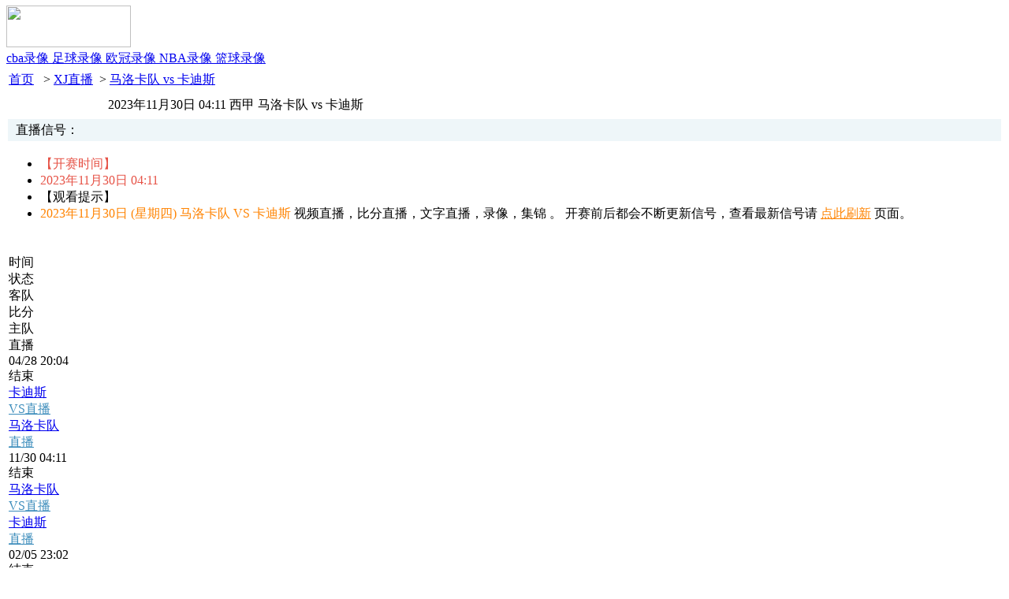

--- FILE ---
content_type: text/html; charset=utf-8
request_url: https://m.zbqiu.com/zb/482557.html
body_size: 4906
content:



<!DOCTYPE html>
<html>
<head>
    <meta charset="UTF-8">
    <meta http-equiv="content-type" content="text/html; charset=utf-8" />
    <meta name="viewport" content="width=device-width, initial-scale=1; maximum-scale=1.0; user-scalable=0">
        <title>马洛卡队vs卡迪斯直播,西甲马洛卡队vs卡迪斯直播,西甲马洛卡队vs卡迪斯视频直播-体育直播吧</title>
    <meta name="Keywords" content="马洛卡队vs卡迪斯直播,马洛卡队vs卡迪斯(无插件)直播,马洛卡队vs卡迪斯视频直播" />
    <meta name="Description" content="11月30日西甲直播西甲马洛卡队vs卡迪斯,jrs直播吧将为你带来西甲马洛卡队vs卡迪斯现场在线直播视频,并为您提供体西甲马洛卡队vs卡迪斯全场比赛赛后录像以及比赛下载,更多西甲直播尽在体育直播吧。 - 体育直播吧" />

    <script type="text/javascript" src="/js/init.js"></script>
    <script type="text/javascript" src="/js/jquery-1.11.2.min.js"></script>
    <script type="text/javascript" src="/js/jslib.js"></script>
    <script type="text/javascript" src="/js/comm.js"></script>
    <link href="/css/m.css" rel="stylesheet" type="text/css" />
    <link href="/css/m_block.css" rel="stylesheet" type="text/css" />
    <script type="text/javascript" src="/js/mobile.js"></script>
    <script type="text/javascript" src="/gg/m_index.js"></script>
</head>

<body> 
     <div class="header stats">
        <span>
            <a href="//m.zbqiu.com"><img src="/images/mlogo.png" width=158 height=52.6 style="margin: -1px auto auto auto;"></a>
            <a class="pull-right">
               <script>showads('logoright'); </script>
            </a>
        </span>
    </div>
    
        <script type="text/javascript" src="/js/m_daohang.js"></script>
     


    <div class="middiv">
        <div class="col_01">
            <script>showads("dingbu"); </script> 
        </div>
        <div id="box_id_m_pindao_type" class="box">
            <div id="m_pindao_type" class="box_body">
                <div id="ul_pindao_list" class="mcattj">	<a title="cba录像" href="https://m.zbqiu.com/v/cba/" target=_blank>		cba录像	</a>	<a title="足球录像" href="https://m.zbqiu.com/v/zuqiu/" target=_blank>		足球录像	</a>	<a title="欧冠录像" href="https://m.zbqiu.com/v/ouguan/" target=_blank>		欧冠录像	</a>	<a title="NBA录像" href="https://m.zbqiu.com/v/nba/" target=_blank>		NBA录像	</a>	<a title="篮球录像" href="https://m.zbqiu.com/v/lanqiu/" target=_blank>		篮球录像	</a></div>
            </div>  
        </div>

    <table width="100%">
        <tr height=30>
            <td id="ul_sc_title">		<a href="/">首页</a> &nbsp;&nbsp;>		<a href="https://m.zbqiu.com/zb/XJ/" title='西甲在线免费直播'>XJ直播</a>&nbsp;&nbsp;>		<a href="https://m.zbqiu.com/zb/482557.html" title='马洛卡队 vs 卡迪斯在线免费直播'>马洛卡队 vs 卡迪斯</a></td>

        </tr>

        <tr height=30>
            <td style="text-indent: 10%;">
                <span id="span_mtitle" class="mtitle">2023年11月30日 04:11 西甲 马洛卡队 vs 卡迪斯</span>
            </td>
        </tr>

        <tr height=25>
            <td id="div_detail_sig" bgcolor="#EEF6F9" class="zb_nsig" style="padding: 4px 10px 3px 10px;">直播信号：<script type="text/javascript">showads('signend');</script></td>

        </tr>
        <tr height=30>
            <td id="ul_d3_content"><ul><li class="d3li1"><span style="color:#e65246">【开赛时间】</span></li><li class="d3li2"><span style="color:#e65246">2023年11月30日 04:11</span></li><li class="d3li1">【观看提示】</li><li class="d3li2" style='margin-bottom: 10px;'>	<span style="color:#FF8300;">2023年11月30日 (星期四) 马洛卡队 VS 卡迪斯</span>	视频直播，比分直播，文字直播，录像，集锦 。 开赛前后都会不断更新信号，查看最新信号请 	<a href="javascript:window.location.reload(true);" style="color:#FF8300;">点此刷新</a> 页面。</li></ul></td>

        </tr>
         <tr height=30>
            <td> 
                  <div id="scheduleList_String" class="stream"><div class="item"><div class="date"><a href="https://m.zbqiu.com/vs/754_10162/" target="_blank"  title="马洛卡队VS卡迪斯亚直播" style="color: #fff;">马洛卡队 VS 卡迪斯亚队直播</a></div><div class="list-time">	<div class="row"><div class="time">时间</div><div class="status">状态</div><div class="visit">客队</div><div class="goal">比分</div><div class="home">主队</div><div class="zb-hf">直播</div></div><div class="row odd">	<div class="time">04/28 20:04</div>		<div class="status">结束</div>	<div class="visit">		<a href="https://m.zbqiu.com/team/10162/" target="_blank" bosszone="SC_cTeam" title="卡迪斯">卡迪斯</a>	</div>	<div class="goal"><a href="https://m.zbqiu.com/vs/754_10162/" style='color: #3b8cbb;' title="卡迪斯VS马洛卡队直播">VS直播</a></div>	<div class="home">		<a href="https://m.zbqiu.com/team/754/" target="_blank" bosszone="SC_cTeam" title="马洛卡队">马洛卡队</a>	</div>	<div class="zb-hf"><a href="https://m.zbqiu.com/zb/601500.html" style='color: #3b8cbb;'>直播</a></div></div><div class="row even">	<div class="time">11/30 04:11</div>		<div class="status">结束</div>	<div class="visit">		<a href="https://m.zbqiu.com/team/754/" target="_blank" bosszone="SC_cTeam" title="马洛卡队">马洛卡队</a>	</div>	<div class="goal"><a href="https://m.zbqiu.com/vs/754_10162/" style='color: #3b8cbb;' title="马洛卡队VS卡迪斯直播">VS直播</a></div>	<div class="home">		<a href="https://m.zbqiu.com/team/10162/" target="_blank" bosszone="SC_cTeam" title="卡迪斯">卡迪斯</a>	</div>	<div class="zb-hf"><a href="https://m.zbqiu.com/zb/482557.html" style='color: #3b8cbb;'>直播</a></div></div><div class="row odd">	<div class="time">02/05 23:02</div>		<div class="status">结束</div>	<div class="visit">		<a href="https://m.zbqiu.com/team/754/" target="_blank" bosszone="SC_cTeam" title="马洛卡队">马洛卡队</a>	</div>	<div class="goal"><a href="https://m.zbqiu.com/vs/754_10162/" style='color: #3b8cbb;' title="马洛卡队VS卡迪斯直播">VS直播</a></div>	<div class="home">		<a href="https://m.zbqiu.com/team/10162/" target="_blank" bosszone="SC_cTeam" title="卡迪斯">卡迪斯</a>	</div>	<div class="zb-hf"><a href="https://m.zbqiu.com/zb/211514.html" style='color: #3b8cbb;'>直播</a></div></div></div></div></div>
            </td>
        </tr> 
    </table>
         <div id="div_schedule_list"><table width="100%">	<tr height=40 bgcolor="#EEF6F9">		<td align=left colspan=2 class="date_str">11月29日 星期三</td>	</tr>	<tr height=25>		<td rowspan=2 style="padding:5px 0 0 10px;font-size:1.1rem;color:#999;width:60px;">			20:00		</td>		<td align=left>			<a class="zb_title"  title="足球直播" href="https://m.zbqiu.com/zb/ZQ/"">足球</a>			<a class="zb_title" href="https://m.zbqiu.com/zb/482572.html" title="11-29 20:00马里博尔U19 vs 拉多米尔杰U19直播">马里博尔U19 vs 拉多米尔杰U19</a>		</td>	</tr>	<tr height=25>		<td class="zb_sig"><a target="_blank" style='margin-left: 10px;' href="https://m.zbqiu.com/zb/482572.html" title="11-29 20:00马里博尔U19 vs 拉多米尔杰U19"><font color="red">观看直播</font></a>	<script>showads('zhiboend');</script>		</td>	</tr>	<tr height=10><td colspan=2><div class="zbdash"></div></td></tr>	<tr height=25>		<td rowspan=2 style="padding:5px 0 0 10px;font-size:1.1rem;color:#999;width:60px;">			20:00		</td>		<td align=left>			<a class="zb_title"  title="波青联直播" href="https://m.zbqiu.com/zb/bql/"">波青联</a>			<a class="zb_title" href="https://m.zbqiu.com/zb/482571.html" title="11-29 20:00克拉科夫青年队 vs 琴斯托霍瓦青年队直播">克拉科夫青年队 vs 琴斯托霍瓦青年队</a>		</td>	</tr>	<tr height=25>		<td class="zb_sig"><a target="_blank" style='margin-left: 10px;' href="https://m.zbqiu.com/zb/482571.html" title="11-29 20:00克拉科夫青年队 vs 琴斯托霍瓦青年队"><font color="red">观看直播</font></a>	<script>showads('zhiboend');</script>		</td>	</tr>	<tr height=10><td colspan=2><div class="zbdash"></div></td></tr>	<tr height=25>		<td rowspan=2 style="padding:5px 0 0 10px;font-size:1.1rem;color:#999;width:60px;">			20:00		</td>		<td align=left>			<a class="zb_title"  title="足球直播" href="https://m.zbqiu.com/zb/ZQ/"">足球</a>			<a class="zb_title" href="https://m.zbqiu.com/zb/482570.html" title="11-29 20:00科佩尔U19 vs 哥里卡U19直播">科佩尔U19 vs 哥里卡U19</a>		</td>	</tr>	<tr height=25>		<td class="zb_sig"><a target="_blank" style='margin-left: 10px;' href="https://m.zbqiu.com/zb/482570.html" title="11-29 20:00科佩尔U19 vs 哥里卡U19"><font color="red">观看直播</font></a>	<script>showads('zhiboend');</script>		</td>	</tr>	<tr height=10><td colspan=2><div class="zbdash"></div></td></tr>	<tr height=25>		<td rowspan=2 style="padding:5px 0 0 10px;font-size:1.1rem;color:#999;width:60px;">			23:00		</td>		<td align=left>			<a class="zb_title"  title="足球直播" href="https://m.zbqiu.com/zb/ZQ/"">足球</a>			<a class="zb_title" href="https://m.zbqiu.com/zb/482569.html" title="11-29 23:00雷莫之星女足 vs 巴耶尔萨女王直播">雷莫之星女足 vs 巴耶尔萨女王</a>		</td>	</tr>	<tr height=25>		<td class="zb_sig"><a target="_blank" style='margin-left: 10px;' href="https://m.zbqiu.com/zb/482569.html" title="11-29 23:00雷莫之星女足 vs 巴耶尔萨女王"><font color="red">观看直播</font></a>	<script>showads('zhiboend');</script>		</td>	</tr>	<tr height=10><td colspan=2><div class="zbdash"></div></td></tr>	<tr height=25>		<td rowspan=2 style="padding:5px 0 0 10px;font-size:1.1rem;color:#999;width:60px;">			23:00		</td>		<td align=left>			<a class="zb_title"  title="足球直播" href="https://m.zbqiu.com/zb/ZQ/"">足球</a>			<a class="zb_title" href="https://m.zbqiu.com/zb/482568.html" title="11-29 23:00奈加拉特尔斯女足 vs 阿达马瓦皇后女足直播">奈加拉特尔斯女足 vs 阿达马瓦皇后女足</a>		</td>	</tr>	<tr height=25>		<td class="zb_sig"><a target="_blank" style='margin-left: 10px;' href="https://m.zbqiu.com/zb/482568.html" title="11-29 23:00奈加拉特尔斯女足 vs 阿达马瓦皇后女足"><font color="red">观看直播</font></a>	<script>showads('zhiboend');</script>		</td>	</tr>	<tr height=10><td colspan=2><div class="zbdash"></div></td></tr>	<tr height=25>		<td rowspan=2 style="padding:5px 0 0 10px;font-size:1.1rem;color:#999;width:60px;">			23:30		</td>		<td align=left>			<a class="zb_title"  title="球会友谊直播" href="https://m.zbqiu.com/zb/qhyy/"">球会友谊</a>			<a class="zb_title" href="https://m.zbqiu.com/zb/482567.html" title="11-29 23:30哥登堡U19 vs 奥特格宁兰U19直播">哥登堡U19 vs 奥特格宁兰U19</a>		</td>	</tr>	<tr height=25>		<td class="zb_sig"><a target="_blank" style='margin-left: 10px;' href="https://m.zbqiu.com/zb/482567.html" title="11-29 23:30哥登堡U19 vs 奥特格宁兰U19"><font color="red">观看直播</font></a>	<script>showads('zhiboend');</script>		</td>	</tr>	<tr height=10><td colspan=2><div class="zbdash"></div></td></tr></table><table width="100%">	<tr height=40 bgcolor="#EEF6F9">		<td align=left colspan=2 class="date_str">11月30日 星期四</td>	</tr>	<tr height=25>		<td rowspan=2 style="padding:5px 0 0 10px;font-size:1.1rem;color:#999;width:60px;">			01:00		</td>		<td align=left>			<a class="zb_title"  title="捷篮甲直播" href="https://m.zbqiu.com/zb/jlj/"">捷篮甲</a>			<a class="zb_title" href="https://m.zbqiu.com/zb/482566.html" title="11-30 01:00BK奥洛穆茨 vs 布尔诺直播">BK奥洛穆茨 vs 布尔诺</a>		</td>	</tr>	<tr height=25>		<td class="zb_sig"><a target="_blank" style='margin-left: 10px;' href="https://m.zbqiu.com/zb/482566.html" title="11-30 01:00BK奥洛穆茨 vs 布尔诺"><font color="red">观看直播</font></a>	<script>showads('zhiboend');</script>		</td>	</tr>	<tr height=10><td colspan=2><div class="zbdash"></div></td></tr>	<tr height=25>		<td rowspan=2 style="padding:5px 0 0 10px;font-size:1.1rem;color:#999;width:60px;">			02:30		</td>		<td align=left>			<a class="zb_title"  title="足球直播" href="https://m.zbqiu.com/zb/ZQ/"">足球</a>			<a class="zb_title" href="https://m.zbqiu.com/zb/482565.html" title="11-30 02:30塞尔 vs 舒宁根直播">塞尔 vs 舒宁根</a>		</td>	</tr>	<tr height=25>		<td class="zb_sig"><a target="_blank" style='margin-left: 10px;' href="https://m.zbqiu.com/zb/482565.html" title="11-30 02:30塞尔 vs 舒宁根"><font color="red">观看直播</font></a>	<script>showads('zhiboend');</script>		</td>	</tr>	<tr height=10><td colspan=2><div class="zbdash"></div></td></tr>	<tr height=25>		<td rowspan=2 style="padding:5px 0 0 10px;font-size:1.1rem;color:#999;width:60px;">			06:00		</td>		<td align=left>			<a class="zb_title"  title="足球直播" href="https://m.zbqiu.com/zb/ZQ/"">足球</a>			<a class="zb_title" href="https://m.zbqiu.com/zb/482564.html" title="11-30 06:00阿波达卡 vs 克雷卡米诺斯B队直播">阿波达卡 vs 克雷卡米诺斯B队</a>		</td>	</tr>	<tr height=25>		<td class="zb_sig"><a target="_blank" style='margin-left: 10px;' href="https://m.zbqiu.com/zb/482564.html" title="11-30 06:00阿波达卡 vs 克雷卡米诺斯B队"><font color="red">观看直播</font></a>	<script>showads('zhiboend');</script>		</td>	</tr>	<tr height=10><td colspan=2><div class="zbdash"></div></td></tr>	<tr height=25>		<td rowspan=2 style="padding:5px 0 0 10px;font-size:1.1rem;color:#999;width:60px;">			08:00		</td>		<td align=left>			<a class="zb_title"  title="萨尔超直播" href="https://m.zbqiu.com/zb/sec/"">萨尔超</a>			<a class="zb_title" href="https://m.zbqiu.com/zb/482563.html" title="11-30 08:00阿利安萨圣萨尔瓦多 vs 旧金山富尔特直播">阿利安萨圣萨尔瓦多 vs 旧金山富尔特</a>		</td>	</tr>	<tr height=25>		<td class="zb_sig"><a target="_blank" style='margin-left: 10px;' href="https://m.zbqiu.com/zb/482563.html" title="11-30 08:00阿利安萨圣萨尔瓦多 vs 旧金山富尔特"><font color="red">观看直播</font></a>	<script>showads('zhiboend');</script>		</td>	</tr>	<tr height=10><td colspan=2><div class="zbdash"></div></td></tr>	<tr height=25>		<td rowspan=2 style="padding:5px 0 0 10px;font-size:1.1rem;color:#999;width:60px;">			08:00		</td>		<td align=left>			<a class="zb_title"  title="NCAA直播" href="https://m.zbqiu.com/zb/NCAA/"">NCAA</a>			<a class="zb_title" href="https://m.zbqiu.com/zb/482562.html" title="11-30 08:00普渡韦恩堡 vs 韦伯州立大学直播">普渡韦恩堡 vs 韦伯州立大学</a>		</td>	</tr>	<tr height=25>		<td class="zb_sig"><a target="_blank" style='margin-left: 10px;' href="https://m.zbqiu.com/zb/482562.html" title="11-30 08:00普渡韦恩堡 vs 韦伯州立大学"><font color="red">观看直播</font></a>	<script>showads('zhiboend');</script>		</td>	</tr>	<tr height=10><td colspan=2><div class="zbdash"></div></td></tr>	<tr height=25>		<td rowspan=2 style="padding:5px 0 0 10px;font-size:1.1rem;color:#999;width:60px;">			09:00		</td>		<td align=left>			<a class="zb_title"  title="洪都甲直播" href="https://m.zbqiu.com/zb/hdjc/"">洪都甲</a>			<a class="zb_title" href="https://m.zbqiu.com/zb/482561.html" title="11-30 09:00托克亚皇家苏斯达 vs 格尼斯直播">托克亚皇家苏斯达 vs 格尼斯</a>		</td>	</tr>	<tr height=25>		<td class="zb_sig"><a target="_blank" style='margin-left: 10px;' href="https://m.zbqiu.com/zb/482561.html" title="11-30 09:00托克亚皇家苏斯达 vs 格尼斯"><font color="red">观看直播</font></a>	<script>showads('zhiboend');</script>		</td>	</tr>	<tr height=10><td colspan=2><div class="zbdash"></div></td></tr>	<tr height=25>		<td rowspan=2 style="padding:5px 0 0 10px;font-size:1.1rem;color:#999;width:60px;">			09:00		</td>		<td align=left>			<a class="zb_title"  title="危地甲直播" href="https://m.zbqiu.com/zb/wdj/"">危地甲</a>			<a class="zb_title" href="https://m.zbqiu.com/zb/482560.html" title="11-30 09:00马拉卡特高 vs 齐奥内斯交流会直播">马拉卡特高 vs 齐奥内斯交流会</a>		</td>	</tr>	<tr height=25>		<td class="zb_sig"><a target="_blank" style='margin-left: 10px;' href="https://m.zbqiu.com/zb/482560.html" title="11-30 09:00马拉卡特高 vs 齐奥内斯交流会"><font color="red">观看直播</font></a>	<script>showads('zhiboend');</script>		</td>	</tr>	<tr height=10><td colspan=2><div class="zbdash"></div></td></tr>	<tr height=25>		<td rowspan=2 style="padding:5px 0 0 10px;font-size:1.1rem;color:#999;width:60px;">			20:30		</td>		<td align=left>			<a class="zb_title"  title="埃及甲直播" href="https://m.zbqiu.com/zb/ajj/"">埃及甲</a>			<a class="zb_title" href="https://m.zbqiu.com/zb/482559.html" title="11-30 20:30瓦迪格拉 vs 德克内斯直播">瓦迪格拉 vs 德克内斯</a>		</td>	</tr>	<tr height=25>		<td class="zb_sig"><a target="_blank" style='margin-left: 10px;' href="https://m.zbqiu.com/zb/482559.html" title="11-30 20:30瓦迪格拉 vs 德克内斯"><font color="red">观看直播</font></a>	<script>showads('zhiboend');</script>		</td>	</tr>	<tr height=10><td colspan=2><div class="zbdash"></div></td></tr></table><table width="100%">	<tr height=40 bgcolor="#EEF6F9">		<td align=left colspan=2 class="date_str">11月29日 星期三</td>	</tr>	<tr height=25>		<td rowspan=2 style="padding:5px 0 0 10px;font-size:1.1rem;color:#999;width:60px;">			03:45		</td>		<td align=left>			<a class="zb_title"  title="英冠直播" href="https://m.zbqiu.com/zb/yg2/"">英冠</a>			<a class="zb_title" href="https://m.zbqiu.com/zb/482558.html" title="11-29 03:45卡迪夫城 vs 西布罗姆维奇直播">卡迪夫城 vs 西布罗姆维奇</a>		</td>	</tr>	<tr height=25>		<td class="zb_sig"><a target="_blank" style='margin-left: 10px;' href="https://m.zbqiu.com/zb/482558.html" title="11-29 03:45卡迪夫城 vs 西布罗姆维奇"><font color="red">观看直播</font></a>	<script>showads('zhiboend');</script>		</td>	</tr>	<tr height=10><td colspan=2><div class="zbdash"></div></td></tr></table><table width="100%">	<tr height=40 bgcolor="#EEF6F9">		<td align=left colspan=2 class="date_str">11月30日 星期四</td>	</tr>	<tr height=25>		<td rowspan=2 style="padding:5px 0 0 10px;font-size:1.1rem;color:#999;width:60px;">			04:00		</td>		<td align=left>			<a class="zb_title"  title="西甲直播" href="https://m.zbqiu.com/zb/XJ/""><font color="#FF0000"><strong>西甲</strong></font></a>			<a class="zb_title" href="https://m.zbqiu.com/zb/482557.html" title="11-30 04:00马洛卡队 vs 卡迪斯直播">马洛卡队 vs 卡迪斯</a>		</td>	</tr>	<tr height=25>		<td class="zb_sig"><a target="_blank" style='margin-left: 10px;' href="https://m.zbqiu.com/zb/482557.html" title="11-30 04:00马洛卡队 vs 卡迪斯"><font color="red">观看直播</font></a><a href="https://m.zbqiu.com/vs/754_10162/" target="_blank"  title="马洛卡队VS卡迪斯直播" style="color:#3b8cbb;margin-left: 10px;">VS历史回看</a>	<script>showads('zhiboend');</script>		</td>	</tr>	<tr height=10><td colspan=2><div class="zbdash"></div></td></tr>	<tr height=25>		<td rowspan=2 style="padding:5px 0 0 10px;font-size:1.1rem;color:#999;width:60px;">			07:15		</td>		<td align=left>			<a class="zb_title"  title="哥伦甲直播" href="https://m.zbqiu.com/zb/glj2/"">哥伦甲</a>			<a class="zb_title" href="https://m.zbqiu.com/zb/482556.html" title="11-30 07:15阿古拉斯多拉达斯 vs 巴兰基亚青年队直播">阿古拉斯多拉达斯 vs 巴兰基亚青年队</a>		</td>	</tr>	<tr height=25>		<td class="zb_sig"><a target="_blank" style='margin-left: 10px;' href="https://m.zbqiu.com/zb/482556.html" title="11-30 07:15阿古拉斯多拉达斯 vs 巴兰基亚青年队"><font color="red">观看直播</font></a><a href="https://m.zbqiu.com/vs/1515_7043/" target="_blank"  title="阿古拉斯多拉达斯VS巴兰基亚青年队直播" style="color:#3b8cbb;margin-left: 10px;">VS历史回看</a>	<script>showads('zhiboend');</script>		</td>	</tr>	<tr height=10><td colspan=2><div class="zbdash"></div></td></tr>	<tr height=25>		<td rowspan=2 style="padding:5px 0 0 10px;font-size:1.1rem;color:#999;width:60px;">			18:00		</td>		<td align=left>			<a class="zb_title"  title="韩篮甲直播" href="https://m.zbqiu.com/zb/hlj/"">韩篮甲</a>			<a class="zb_title" href="https://m.zbqiu.com/zb/482555.html" title="11-30 18:00水原音速弹 vs 宙斯盾直播">水原音速弹 vs 宙斯盾</a>		</td>	</tr>	<tr height=25>		<td class="zb_sig"><a target="_blank" style='margin-left: 10px;' href="https://m.zbqiu.com/zb/482555.html" title="11-30 18:00水原音速弹 vs 宙斯盾"><font color="red">观看直播</font></a>	<script>showads('zhiboend');</script>		</td>	</tr>	<tr height=10><td colspan=2><div class="zbdash"></div></td></tr>	<tr height=25>		<td rowspan=2 style="padding:5px 0 0 10px;font-size:1.1rem;color:#999;width:60px;">			18:00		</td>		<td align=left>			<a class="zb_title"  title="韩女甲直播" href="https://m.zbqiu.com/zb/hnj/"">韩女甲</a>			<a class="zb_title" href="https://m.zbqiu.com/zb/482554.html" title="11-30 18:00清州KB之星女篮 vs 仁川新韩女篮直播">清州KB之星女篮 vs 仁川新韩女篮</a>		</td>	</tr>	<tr height=25>		<td class="zb_sig"><a target="_blank" style='margin-left: 10px;' href="https://m.zbqiu.com/zb/482554.html" title="11-30 18:00清州KB之星女篮 vs 仁川新韩女篮"><font color="red">观看直播</font></a>	<script>showads('zhiboend');</script>		</td>	</tr>	<tr height=10><td colspan=2><div class="zbdash"></div></td></tr>	<tr height=25>		<td rowspan=2 style="padding:5px 0 0 10px;font-size:1.1rem;color:#999;width:60px;">			21:00		</td>		<td align=left>			<a class="zb_title"  title="英乙U21直播" href="https://m.zbqiu.com/zb/yy2/"">英乙U21</a>			<a class="zb_title" href="https://m.zbqiu.com/zb/482553.html" title="11-30 21:00伯恩茅斯 vs 屈福特U21直播">伯恩茅斯 vs 屈福特U21</a>		</td>	</tr>	<tr height=25>		<td class="zb_sig"><a target="_blank" style='margin-left: 10px;' href="https://m.zbqiu.com/zb/482553.html" title="11-30 21:00伯恩茅斯 vs 屈福特U21"><font color="red">观看直播</font></a><a href="https://m.zbqiu.com/vs/370_15224/" target="_blank"  title="伯恩茅斯VS屈福特U21直播" style="color:#3b8cbb;margin-left: 10px;">VS历史回看</a>	<script>showads('zhiboend');</script>		</td>	</tr>	<tr height=10><td colspan=2><div class="zbdash"></div></td></tr>	<tr height=25>		<td rowspan=2 style="padding:5px 0 0 10px;font-size:1.1rem;color:#999;width:60px;">			22:00		</td>		<td align=left>			<a class="zb_title"  title="埃及超直播" href="https://m.zbqiu.com/zb/ajcjls/"">埃及超</a>			<a class="zb_title" href="https://m.zbqiu.com/zb/482552.html" title="11-30 22:00艾德瀚德 vs ZED FC直播">艾德瀚德 vs ZED FC</a>		</td>	</tr>	<tr height=25>		<td class="zb_sig"><a target="_blank" style='margin-left: 10px;' href="https://m.zbqiu.com/zb/482552.html" title="11-30 22:00艾德瀚德 vs ZED FC"><font color="red">观看直播</font></a>	<script>showads('zhiboend');</script>		</td>	</tr>	<tr height=10><td colspan=2><div class="zbdash"></div></td></tr>	<tr height=25>		<td rowspan=2 style="padding:5px 0 0 10px;font-size:1.1rem;color:#999;width:60px;">			22:30		</td>		<td align=left>			<a class="zb_title"  title="印度超直播" href="https://m.zbqiu.com/zb/ydc2/"">印度超</a>			<a class="zb_title" href="https://m.zbqiu.com/zb/482551.html" title="11-30 22:30邦加罗尔 vs 米勒瓦普甲比直播">邦加罗尔 vs 米勒瓦普甲比</a>		</td>	</tr>	<tr height=25>		<td class="zb_sig"><a target="_blank" style='margin-left: 10px;' href="https://m.zbqiu.com/zb/482551.html" title="11-30 22:30邦加罗尔 vs 米勒瓦普甲比"><font color="red">观看直播</font></a>	<script>showads('zhiboend');</script>		</td>	</tr>	<tr height=10><td colspan=2><div class="zbdash"></div></td></tr>	<tr height=25>		<td rowspan=2 style="padding:5px 0 0 10px;font-size:1.1rem;color:#999;width:60px;">			23:59		</td>		<td align=left>			<a class="zb_title"  title="亚协杯直播" href="https://m.zbqiu.com/zb/yxb/"">亚协杯</a>			<a class="zb_title" href="https://m.zbqiu.com/zb/482550.html" title="11-30 23:59阿尔廷阿西尔 vs FC康德直播">阿尔廷阿西尔 vs FC康德</a>		</td>	</tr>	<tr height=25>		<td class="zb_sig"><a target="_blank" style='margin-left: 10px;' href="https://m.zbqiu.com/zb/482550.html" title="11-30 23:59阿尔廷阿西尔 vs FC康德"><font color="red">观看直播</font></a>	<script>showads('zhiboend');</script>		</td>	</tr>	<tr height=10><td colspan=2><div class="zbdash"></div></td></tr>	<tr height=25>		<td rowspan=2 style="padding:5px 0 0 10px;font-size:1.1rem;color:#999;width:60px;">			23:59		</td>		<td align=left>			<a class="zb_title"  title="立陶甲直播" href="https://m.zbqiu.com/zb/ltj2/"">立陶甲</a>			<a class="zb_title" href="https://m.zbqiu.com/zb/482549.html" title="11-30 23:59克莱佩达的海王星 vs 希卢泰直播">克莱佩达的海王星 vs 希卢泰</a>		</td>	</tr>	<tr height=25>		<td class="zb_sig"><a target="_blank" style='margin-left: 10px;' href="https://m.zbqiu.com/zb/482549.html" title="11-30 23:59克莱佩达的海王星 vs 希卢泰"><font color="red">观看直播</font></a>	<script>showads('zhiboend');</script>		</td>	</tr>	<tr height=10><td colspan=2><div class="zbdash"></div></td></tr></table><table width="100%">	<tr height=40 bgcolor="#EEF6F9">		<td align=left colspan=2 class="date_str">11月29日 星期三</td>	</tr>	<tr height=25>		<td rowspan=2 style="padding:5px 0 0 10px;font-size:1.1rem;color:#999;width:60px;">			01:00		</td>		<td align=left>			<a class="zb_title"  title="足球直播" href="https://m.zbqiu.com/zb/ZQ/"">足球</a>			<a class="zb_title" href="https://m.zbqiu.com/zb/482548.html" title="11-29 01:00科图科 vs 内申斯FC直播">科图科 vs 内申斯FC</a>		</td>	</tr>	<tr height=25>		<td class="zb_sig"><a target="_blank" style='margin-left: 10px;' href="https://m.zbqiu.com/zb/482548.html" title="11-29 01:00科图科 vs 内申斯FC"><font color="red">观看直播</font></a>	<script>showads('zhiboend');</script>		</td>	</tr>	<tr height=10><td colspan=2><div class="zbdash"></div></td></tr>	<tr height=25>		<td rowspan=2 style="padding:5px 0 0 10px;font-size:1.1rem;color:#999;width:60px;">			01:30		</td>		<td align=left>			<a class="zb_title"  title="ENBL直播" href="https://m.zbqiu.com/zb/NBL/"">ENBL</a>			<a class="zb_title" href="https://m.zbqiu.com/zb/482547.html" title="11-29 01:30克拉科夫帕里库尔 vs 莱伊格直播">克拉科夫帕里库尔 vs 莱伊格</a>		</td>	</tr>	<tr height=25>		<td class="zb_sig"><a target="_blank" style='margin-left: 10px;' href="https://m.zbqiu.com/zb/482547.html" title="11-29 01:30克拉科夫帕里库尔 vs 莱伊格"><font color="red">观看直播</font></a><a href="https://m.zbqiu.com/vs/5302_7045/" target="_blank"  title="克拉科夫帕里库尔VS莱伊格直播" style="color:#3b8cbb;margin-left: 10px;">VS历史回看</a>	<script>showads('zhiboend');</script>		</td>	</tr>	<tr height=10><td colspan=2><div class="zbdash"></div></td></tr>	<tr height=25>		<td rowspan=2 style="padding:5px 0 0 10px;font-size:1.1rem;color:#999;width:60px;">			02:00		</td>		<td align=left>			<a class="zb_title"  title="球会友谊直播" href="https://m.zbqiu.com/zb/qhyy/"">球会友谊</a>			<a class="zb_title" href="https://m.zbqiu.com/zb/482546.html" title="11-29 02:00切尔西 vs 斯特拉斯堡B队直播">切尔西 vs 斯特拉斯堡B队</a>		</td>	</tr>	<tr height=25>		<td class="zb_sig"><a target="_blank" style='margin-left: 10px;' href="https://m.zbqiu.com/zb/482546.html" title="11-29 02:00切尔西 vs 斯特拉斯堡B队"><font color="red">观看直播</font></a>	<script>showads('zhiboend');</script>		</td>	</tr>	<tr height=10><td colspan=2><div class="zbdash"></div></td></tr>	<tr height=25>		<td rowspan=2 style="padding:5px 0 0 10px;font-size:1.1rem;color:#999;width:60px;">			03:00		</td>		<td align=left>			<a class="zb_title"  title="足球直播" href="https://m.zbqiu.com/zb/ZQ/"">足球</a>			<a class="zb_title" href="https://m.zbqiu.com/zb/482545.html" title="11-29 03:00宾托大学生 vs 玻利瓦尔队直播">宾托大学生 vs 玻利瓦尔队</a>		</td>	</tr>	<tr height=25>		<td class="zb_sig"><a target="_blank" style='margin-left: 10px;' href="https://m.zbqiu.com/zb/482545.html" title="11-29 03:00宾托大学生 vs 玻利瓦尔队"><font color="red">观看直播</font></a>	<script>showads('zhiboend');</script>		</td>	</tr>	<tr height=10><td colspan=2><div class="zbdash"></div></td></tr>	<tr height=25>		<td rowspan=2 style="padding:5px 0 0 10px;font-size:1.1rem;color:#999;width:60px;">			03:45		</td>		<td align=left>			<a class="zb_title"  title="威超直播" href="https://m.zbqiu.com/zb/nc/"">威超</a>			<a class="zb_title" href="https://m.zbqiu.com/zb/482544.html" title="11-29 03:45西哈弗福德 vs 卡迪夫都市大学直播">西哈弗福德 vs 卡迪夫都市大学</a>		</td>	</tr>	<tr height=25>		<td class="zb_sig"><a target="_blank" style='margin-left: 10px;' href="https://m.zbqiu.com/zb/482544.html" title="11-29 03:45西哈弗福德 vs 卡迪夫都市大学"><font color="red">观看直播</font></a><a href="https://m.zbqiu.com/vs/13290_13465/" target="_blank"  title="西哈弗福德VS卡迪夫都市大学直播" style="color:#3b8cbb;margin-left: 10px;">VS历史回看</a>	<script>showads('zhiboend');</script>		</td>	</tr>	<tr height=10><td colspan=2><div class="zbdash"></div></td></tr>	<tr height=25>		<td rowspan=2 style="padding:5px 0 0 10px;font-size:1.1rem;color:#999;width:60px;">			08:00		</td>		<td align=left>			<a class="zb_title"  title="足球直播" href="https://m.zbqiu.com/zb/ZQ/"">足球</a>			<a class="zb_title" href="https://m.zbqiu.com/zb/482543.html" title="11-29 08:00金塔纳 vs 卡瓜斯体育俱乐部直播">金塔纳 vs 卡瓜斯体育俱乐部</a>		</td>	</tr>	<tr height=25>		<td class="zb_sig"><a target="_blank" style='margin-left: 10px;' href="https://m.zbqiu.com/zb/482543.html" title="11-29 08:00金塔纳 vs 卡瓜斯体育俱乐部"><font color="red">观看直播</font></a>	<script>showads('zhiboend');</script>		</td>	</tr>	<tr height=10><td colspan=2><div class="zbdash"></div></td></tr></table></div>

    <div id="ul_xiangguan_schedule"><table width="100%"><tr height=30><td class="mcat" colspan=4>相关赛事直播</td></tr><tr height=30>	<td width=100 align=left>11-30 04:00</td>	<td width=50><a href="https://m.zbqiu.com/zb/XJ/">西甲</a></td>	<td width=300><a href="https://m.zbqiu.com/zb/601500.html">卡迪斯 VS 马洛卡队 录像 集锦</a></td></tr><tr height=10><td colspan=10><div class="zbdash"></div></td></tr><tr height=30>	<td width=100 align=left>11-30 04:00</td>	<td width=50><a href="https://m.zbqiu.com/zb/XJ/">西甲</a></td>	<td width=300><a href="https://m.zbqiu.com/zb/482557.html">马洛卡队 VS 卡迪斯 录像 集锦</a></td></tr><tr height=10><td colspan=10><div class="zbdash"></div></td></tr><tr height=30>	<td width=100 align=left>11-30 04:00</td>	<td width=50><a href="https://m.zbqiu.com/zb/XJ/">西甲</a></td>	<td width=300><a href="https://m.zbqiu.com/zb/211514.html">马洛卡队 VS 卡迪斯 录像 集锦</a></td></tr><tr height=10><td colspan=10><div class="zbdash"></div></td></tr></table></div>
         <div id="ul_tuijian"><table width="100%"><tr height=30>	<td width=100 align=left>01-23 00:00</td>	<td width=50><a href="https://m.zbqiu.com/zb/ZQ/">埃塞超</a></td>	<td width=300><a href="https://m.zbqiu.com/zb/645670.html">IG VS 阿达玛市 录像 集锦</a></td></tr><tr height=10><td colspan=10><div class="zbdash"></div></td></tr><tr height=30>	<td width=100 align=left>01-23 00:00</td>	<td width=50><a href="https://m.zbqiu.com/zb/ZQ/">埃塞超</a></td>	<td width=300><a href="https://m.zbqiu.com/zb/645681.html">米德尔斯堡队 VS 埃塞俄比亚保险 录像 集锦</a></td></tr><tr height=10><td colspan=10><div class="zbdash"></div></td></tr><tr height=30>	<td width=100 align=left>01-23 01:00</td>	<td width=50><a href="https://m.zbqiu.com/zb/ZQ/">意女杯</a></td>	<td width=300><a href="https://m.zbqiu.com/zb/645668.html">拿玻里女足 VS 尤文图斯 录像 集锦</a></td></tr><tr height=10><td colspan=10><div class="zbdash"></div></td></tr><tr height=30>	<td width=100 align=left>01-23 08:00</td>	<td width=50><a href="https://m.zbqiu.com/zb/NBA/">NBA</a></td>	<td width=300><a href="https://m.zbqiu.com/zb/645644.html">奇才 VS 掘金 录像 集锦</a></td></tr><tr height=10><td colspan=10><div class="zbdash"></div></td></tr><tr height=30>	<td width=100 align=left>01-23 08:00</td>	<td width=50><a href="https://m.zbqiu.com/zb/NBA/">NBA</a></td>	<td width=300><a href="https://m.zbqiu.com/zb/645645.html">76人 VS 火箭 录像 集锦</a></td></tr><tr height=10><td colspan=10><div class="zbdash"></div></td></tr><tr height=30>	<td width=100 align=left>01-23 08:00</td>	<td width=50><a href="https://m.zbqiu.com/zb/NBA/">NBA</a></td>	<td width=300><a href="https://m.zbqiu.com/zb/645646.html">魔术 VS 黄蜂 录像 集锦</a></td></tr><tr height=10><td colspan=10><div class="zbdash"></div></td></tr><tr height=30>	<td width=100 align=left>01-23 08:30</td>	<td width=50><a href="https://m.zbqiu.com/zb/NBA/">NBA</a></td>	<td width=300><a href="https://m.zbqiu.com/zb/645642.html">独行侠 VS 勇士 录像 集锦</a></td></tr><tr height=10><td colspan=10><div class="zbdash"></div></td></tr><tr height=30>	<td width=100 align=left>01-23 09:00</td>	<td width=50><a href="https://m.zbqiu.com/zb/NBA/">NBA</a></td>	<td width=300><a href="https://m.zbqiu.com/zb/645641.html">森林狼 VS 公牛 录像 集锦</a></td></tr><tr height=10><td colspan=10><div class="zbdash"></div></td></tr><tr height=30>	<td width=100 align=left>01-23 10:00</td>	<td width=50><a href="https://m.zbqiu.com/zb/NBA/">NBA</a></td>	<td width=300><a href="https://m.zbqiu.com/zb/645637.html">爵士 VS 马刺 录像 集锦</a></td></tr><tr height=10><td colspan=10><div class="zbdash"></div></td></tr></table></div>   
</div> 

     <p id="back-top"> <a href="#top"><span></span></a> </p>
<script type="text/javascript" src="/js/m_footer.js"></script>     
<script type="text/javascript" src="/js/m_public.js"></script>
<script defer src="https://static.cloudflareinsights.com/beacon.min.js/vcd15cbe7772f49c399c6a5babf22c1241717689176015" integrity="sha512-ZpsOmlRQV6y907TI0dKBHq9Md29nnaEIPlkf84rnaERnq6zvWvPUqr2ft8M1aS28oN72PdrCzSjY4U6VaAw1EQ==" data-cf-beacon='{"version":"2024.11.0","token":"dfbbabe5935443ccaf66868fa1f26a6c","r":1,"server_timing":{"name":{"cfCacheStatus":true,"cfEdge":true,"cfExtPri":true,"cfL4":true,"cfOrigin":true,"cfSpeedBrain":true},"location_startswith":null}}' crossorigin="anonymous"></script>
</body>

</html>